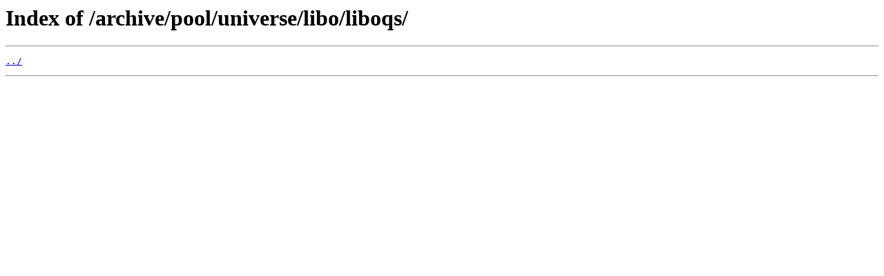

--- FILE ---
content_type: text/html
request_url: http://ubuntu.mirror.linux.ro/archive/pool/universe/libo/liboqs/
body_size: 149
content:
<html>
<head><title>Index of /archive/pool/universe/libo/liboqs/</title></head>
<body>
<h1>Index of /archive/pool/universe/libo/liboqs/</h1><hr><pre><a href="../">../</a>
</pre><hr></body>
</html>
